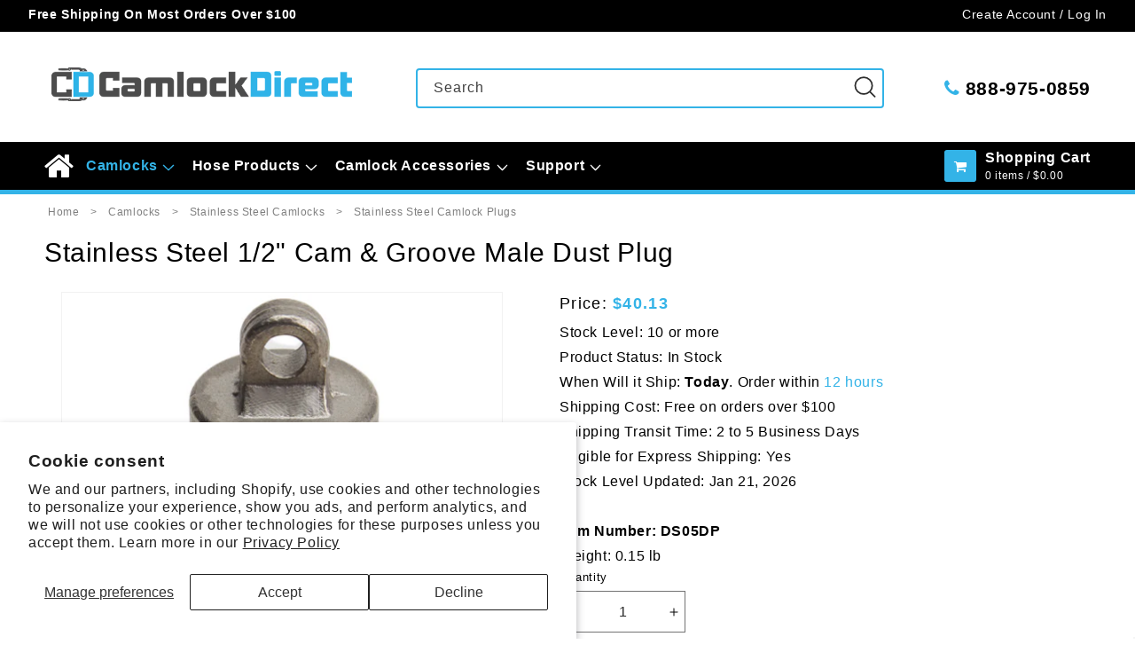

--- FILE ---
content_type: text/css
request_url: https://camlockdirect.com/cdn/shop/t/36/assets/safari-fixes.css?v=82222852675160477951746459372
body_size: -321
content:
.is-safari .predictive-search{display:block!important;position:absolute!important;top:100%!important;width:100%!important;max-height:none!important;z-index:9999!important;opacity:0;visibility:hidden;transition:opacity .1s ease-in-out,visibility .1s ease-in-out}.is-safari predictive-search[open] .predictive-search,.is-safari predictive-search[loading] .predictive-search{opacity:1!important;visibility:visible!important;display:block!important}.is-safari .predictive-search__results-groups-wrapper{display:flex!important;min-height:50px!important}.is-safari .predictive-search__result-group{display:flex!important}.is-safari .predictive-search__list-item{display:block!important}.is-safari .predictive-search__item{display:flex!important}.is-safari predictive-search{transform:translateZ(0);backface-visibility:hidden;-webkit-backface-visibility:hidden}.is-safari .predictive-search{-webkit-overflow-scrolling:touch;overflow-y:auto!important}.is-safari .header__search .dialog-wrapper{overflow:visible!important}.is-safari .search-modal__form{position:relative!important}
/*# sourceMappingURL=/cdn/shop/t/36/assets/safari-fixes.css.map?v=82222852675160477951746459372 */


--- FILE ---
content_type: text/javascript
request_url: https://camlockdirect.com/cdn/shop/t/36/assets/search-form.js?v=84167440252352572621746459374
body_size: -261
content:
class SearchForm extends HTMLElement{constructor(){super(),this.input=this.querySelector('input[type="search"]'),this.resetButton=this.querySelector('button[type="reset"]'),this.isSafari=/^((?!chrome|android).)*safari/i.test(navigator.userAgent)||navigator.userAgent.includes("AppleWebKit")&&!navigator.userAgent.includes("Chrome"),this.input&&(this.input.form.addEventListener("reset",this.onFormReset.bind(this)),this.input.addEventListener("input",debounce(event=>{this.onChange(event)},300).bind(this)),this.isSafari&&this.input.addEventListener("focus",this.onSafariFocus.bind(this)))}onSafariFocus(){this.closest(".search-modal__form")&&setTimeout(()=>{const predictiveSearch=this.closest("predictive-search");if(predictiveSearch){const resultsContainer=predictiveSearch.querySelector("[data-predictive-search]");resultsContainer&&(resultsContainer.style.display="block",resultsContainer.style.opacity="1",resultsContainer.style.visibility="visible")}},100)}toggleResetButton(){const resetIsHidden=this.resetButton.classList.contains("hidden");this.input.value.length>0&&resetIsHidden?this.resetButton.classList.remove("hidden"):this.input.value.length===0&&!resetIsHidden&&this.resetButton.classList.add("hidden")}onChange(){this.toggleResetButton()}shouldResetForm(){return!document.querySelector('[aria-selected="true"] a')}onFormReset(event){event.preventDefault(),this.shouldResetForm()&&(this.input.value="",this.input.focus(),this.toggleResetButton())}}customElements.define("search-form",SearchForm);
//# sourceMappingURL=/cdn/shop/t/36/assets/search-form.js.map?v=84167440252352572621746459374


--- FILE ---
content_type: text/javascript
request_url: https://camlockdirect.com/cdn/shop/t/36/assets/details-modal.js?v=174609108215928521691746461461
body_size: -252
content:
class DetailsModal extends HTMLElement{constructor(){super(),this.detailsContainer=this.querySelector("details"),this.summaryToggle=this.querySelector("summary"),this.detailsContainer&&(this.detailsContainer.addEventListener("keyup",event=>event.code.toUpperCase()==="ESCAPE"&&this.close()),this.detailsContainer.addEventListener("click",this.onClick.bind(this))),this.summaryToggle&&this.summaryToggle.addEventListener("click",this.onSummaryClick.bind(this)),this.querySelector('button[type="button"]')?.addEventListener("click",this.close.bind(this)),this.summaryToggle?.setAttribute("role","button")}isOpen(){return this.detailsContainer.hasAttribute("open")}onSummaryClick(event){event.preventDefault(),event.target.closest("details").hasAttribute("open")?this.close():this.open(event)}onBodyClick(event){(!this.contains(event.target)||event.target.classList.contains("modal-overlay"))&&this.close(!1)}open(event){this.onBodyClickEvent=this.onBodyClickEvent||this.onBodyClick.bind(this),event.target.closest("details").setAttribute("open",!0),document.body.addEventListener("click",this.onBodyClickEvent),document.body.classList.add("overflow-hidden"),trapFocus(this.detailsContainer.querySelector('[tabindex="-1"]'),this.detailsContainer.querySelector('input:not([type="hidden"])'))}close(focusToggle=!0){removeTrapFocus(focusToggle?this.summaryToggle:null),this.detailsContainer.removeAttribute("open"),document.body.removeEventListener("click",this.onBodyClickEvent),document.body.classList.remove("overflow-hidden")}}customElements.define("details-modal",DetailsModal);
//# sourceMappingURL=/cdn/shop/t/36/assets/details-modal.js.map?v=174609108215928521691746461461
